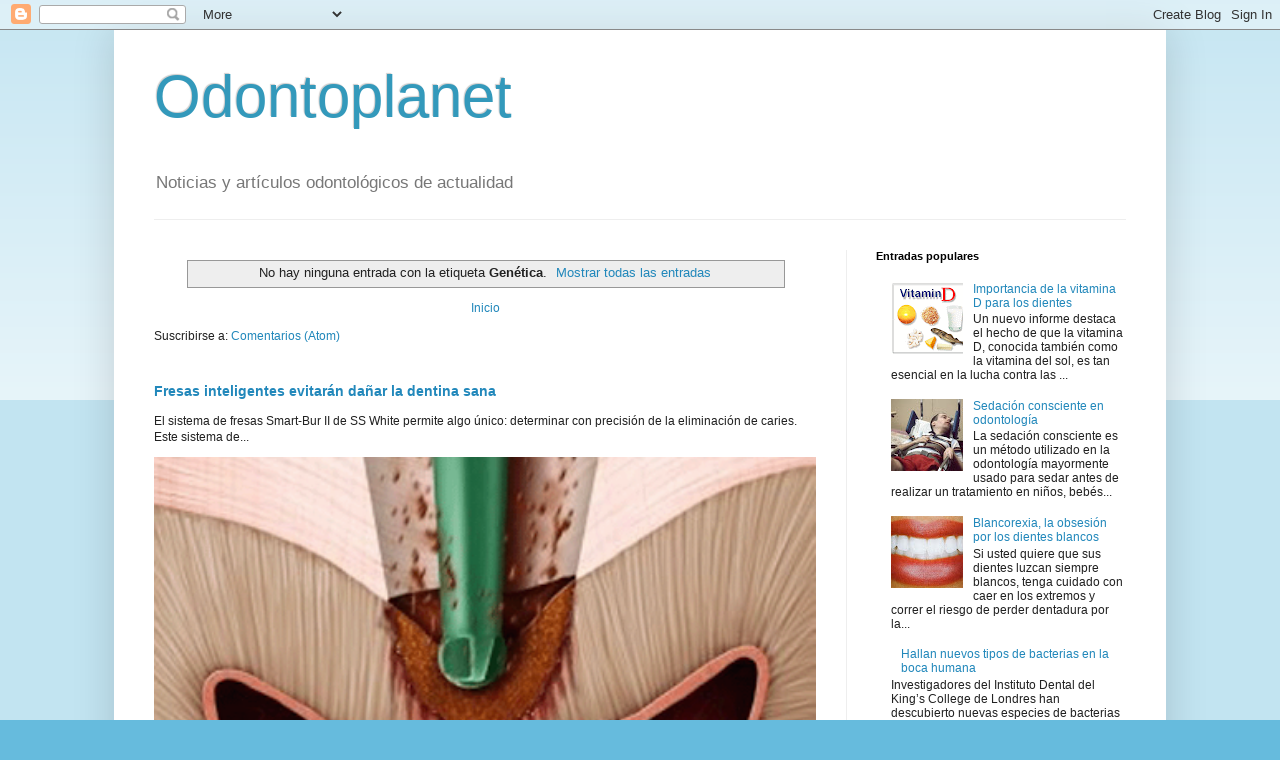

--- FILE ---
content_type: text/html; charset=UTF-8
request_url: http://www.odontoplanet.org/search/label/Gen%C3%A9tica?updated-max=2009-09-11T22:22:00-05:00&max-results=20&start=20&by-date=false
body_size: 10270
content:
<!DOCTYPE html>
<html class='v2' dir='ltr' lang='es'>
<head>
<link href='https://www.blogger.com/static/v1/widgets/335934321-css_bundle_v2.css' rel='stylesheet' type='text/css'/>
<meta content='width=1100' name='viewport'/>
<meta content='text/html; charset=UTF-8' http-equiv='Content-Type'/>
<meta content='blogger' name='generator'/>
<link href='http://www.odontoplanet.org/favicon.ico' rel='icon' type='image/x-icon'/>
<link href='http://www.odontoplanet.org/search/label/Gen%C3%A9tica?updated-max=2009-09-11T20:22:00-07:00&max-results=20&start=20&by-date=false' rel='canonical'/>
<link rel="alternate" type="application/atom+xml" title="Odontoplanet - Atom" href="http://www.odontoplanet.org/feeds/posts/default" />
<link rel="alternate" type="application/rss+xml" title="Odontoplanet - RSS" href="http://www.odontoplanet.org/feeds/posts/default?alt=rss" />
<link rel="service.post" type="application/atom+xml" title="Odontoplanet - Atom" href="https://www.blogger.com/feeds/137323392085094030/posts/default" />
<link rel="me" href="https://www.blogger.com/profile/09067720632239011815" />
<!--Can't find substitution for tag [blog.ieCssRetrofitLinks]-->
<meta content='http://www.odontoplanet.org/search/label/Gen%C3%A9tica?updated-max=2009-09-11T20:22:00-07:00&max-results=20&start=20&by-date=false' property='og:url'/>
<meta content='Odontoplanet' property='og:title'/>
<meta content='' property='og:description'/>
<title>Odontoplanet: Genética</title>
<style id='page-skin-1' type='text/css'><!--
/*
-----------------------------------------------
Blogger Template Style
Name:     Simple
Designer: Blogger
URL:      www.blogger.com
----------------------------------------------- */
/* Content
----------------------------------------------- */
body {
font: normal normal 12px Arial, Tahoma, Helvetica, FreeSans, sans-serif;
color: #222222;
background: #66bbdd none repeat scroll top left;
padding: 0 40px 40px 40px;
}
html body .region-inner {
min-width: 0;
max-width: 100%;
width: auto;
}
h2 {
font-size: 22px;
}
a:link {
text-decoration:none;
color: #2288bb;
}
a:visited {
text-decoration:none;
color: #888888;
}
a:hover {
text-decoration:underline;
color: #33aaff;
}
.body-fauxcolumn-outer .fauxcolumn-inner {
background: transparent url(https://resources.blogblog.com/blogblog/data/1kt/simple/body_gradient_tile_light.png) repeat scroll top left;
_background-image: none;
}
.body-fauxcolumn-outer .cap-top {
position: absolute;
z-index: 1;
height: 400px;
width: 100%;
}
.body-fauxcolumn-outer .cap-top .cap-left {
width: 100%;
background: transparent url(https://resources.blogblog.com/blogblog/data/1kt/simple/gradients_light.png) repeat-x scroll top left;
_background-image: none;
}
.content-outer {
-moz-box-shadow: 0 0 40px rgba(0, 0, 0, .15);
-webkit-box-shadow: 0 0 5px rgba(0, 0, 0, .15);
-goog-ms-box-shadow: 0 0 10px #333333;
box-shadow: 0 0 40px rgba(0, 0, 0, .15);
margin-bottom: 1px;
}
.content-inner {
padding: 10px 10px;
}
.content-inner {
background-color: #ffffff;
}
/* Header
----------------------------------------------- */
.header-outer {
background: transparent none repeat-x scroll 0 -400px;
_background-image: none;
}
.Header h1 {
font: normal normal 60px Arial, Tahoma, Helvetica, FreeSans, sans-serif;
color: #3399bb;
text-shadow: -1px -1px 1px rgba(0, 0, 0, .2);
}
.Header h1 a {
color: #3399bb;
}
.Header .description {
font-size: 140%;
color: #777777;
}
.header-inner .Header .titlewrapper {
padding: 22px 30px;
}
.header-inner .Header .descriptionwrapper {
padding: 0 30px;
}
/* Tabs
----------------------------------------------- */
.tabs-inner .section:first-child {
border-top: 1px solid #eeeeee;
}
.tabs-inner .section:first-child ul {
margin-top: -1px;
border-top: 1px solid #eeeeee;
border-left: 0 solid #eeeeee;
border-right: 0 solid #eeeeee;
}
.tabs-inner .widget ul {
background: #f5f5f5 url(https://resources.blogblog.com/blogblog/data/1kt/simple/gradients_light.png) repeat-x scroll 0 -800px;
_background-image: none;
border-bottom: 1px solid #eeeeee;
margin-top: 0;
margin-left: -30px;
margin-right: -30px;
}
.tabs-inner .widget li a {
display: inline-block;
padding: .6em 1em;
font: normal normal 14px Arial, Tahoma, Helvetica, FreeSans, sans-serif;
color: #999999;
border-left: 1px solid #ffffff;
border-right: 1px solid #eeeeee;
}
.tabs-inner .widget li:first-child a {
border-left: none;
}
.tabs-inner .widget li.selected a, .tabs-inner .widget li a:hover {
color: #000000;
background-color: #eeeeee;
text-decoration: none;
}
/* Columns
----------------------------------------------- */
.main-outer {
border-top: 0 solid #eeeeee;
}
.fauxcolumn-left-outer .fauxcolumn-inner {
border-right: 1px solid #eeeeee;
}
.fauxcolumn-right-outer .fauxcolumn-inner {
border-left: 1px solid #eeeeee;
}
/* Headings
----------------------------------------------- */
div.widget > h2,
div.widget h2.title {
margin: 0 0 1em 0;
font: normal bold 11px Arial, Tahoma, Helvetica, FreeSans, sans-serif;
color: #000000;
}
/* Widgets
----------------------------------------------- */
.widget .zippy {
color: #999999;
text-shadow: 2px 2px 1px rgba(0, 0, 0, .1);
}
.widget .popular-posts ul {
list-style: none;
}
/* Posts
----------------------------------------------- */
h2.date-header {
font: normal bold 11px Arial, Tahoma, Helvetica, FreeSans, sans-serif;
}
.date-header span {
background-color: transparent;
color: #222222;
padding: inherit;
letter-spacing: inherit;
margin: inherit;
}
.main-inner {
padding-top: 30px;
padding-bottom: 30px;
}
.main-inner .column-center-inner {
padding: 0 15px;
}
.main-inner .column-center-inner .section {
margin: 0 15px;
}
.post {
margin: 0 0 25px 0;
}
h3.post-title, .comments h4 {
font: normal normal 22px Arial, Tahoma, Helvetica, FreeSans, sans-serif;
margin: .75em 0 0;
}
.post-body {
font-size: 110%;
line-height: 1.4;
position: relative;
}
.post-body img, .post-body .tr-caption-container, .Profile img, .Image img,
.BlogList .item-thumbnail img {
padding: 2px;
background: #ffffff;
border: 1px solid #eeeeee;
-moz-box-shadow: 1px 1px 5px rgba(0, 0, 0, .1);
-webkit-box-shadow: 1px 1px 5px rgba(0, 0, 0, .1);
box-shadow: 1px 1px 5px rgba(0, 0, 0, .1);
}
.post-body img, .post-body .tr-caption-container {
padding: 5px;
}
.post-body .tr-caption-container {
color: #222222;
}
.post-body .tr-caption-container img {
padding: 0;
background: transparent;
border: none;
-moz-box-shadow: 0 0 0 rgba(0, 0, 0, .1);
-webkit-box-shadow: 0 0 0 rgba(0, 0, 0, .1);
box-shadow: 0 0 0 rgba(0, 0, 0, .1);
}
.post-header {
margin: 0 0 1.5em;
line-height: 1.6;
font-size: 90%;
}
.post-footer {
margin: 20px -2px 0;
padding: 5px 10px;
color: #666666;
background-color: #f9f9f9;
border-bottom: 1px solid #eeeeee;
line-height: 1.6;
font-size: 90%;
}
#comments .comment-author {
padding-top: 1.5em;
border-top: 1px solid #eeeeee;
background-position: 0 1.5em;
}
#comments .comment-author:first-child {
padding-top: 0;
border-top: none;
}
.avatar-image-container {
margin: .2em 0 0;
}
#comments .avatar-image-container img {
border: 1px solid #eeeeee;
}
/* Comments
----------------------------------------------- */
.comments .comments-content .icon.blog-author {
background-repeat: no-repeat;
background-image: url([data-uri]);
}
.comments .comments-content .loadmore a {
border-top: 1px solid #999999;
border-bottom: 1px solid #999999;
}
.comments .comment-thread.inline-thread {
background-color: #f9f9f9;
}
.comments .continue {
border-top: 2px solid #999999;
}
/* Accents
---------------------------------------------- */
.section-columns td.columns-cell {
border-left: 1px solid #eeeeee;
}
.blog-pager {
background: transparent none no-repeat scroll top center;
}
.blog-pager-older-link, .home-link,
.blog-pager-newer-link {
background-color: #ffffff;
padding: 5px;
}
.footer-outer {
border-top: 0 dashed #bbbbbb;
}
/* Mobile
----------------------------------------------- */
body.mobile  {
background-size: auto;
}
.mobile .body-fauxcolumn-outer {
background: transparent none repeat scroll top left;
}
.mobile .body-fauxcolumn-outer .cap-top {
background-size: 100% auto;
}
.mobile .content-outer {
-webkit-box-shadow: 0 0 3px rgba(0, 0, 0, .15);
box-shadow: 0 0 3px rgba(0, 0, 0, .15);
}
.mobile .tabs-inner .widget ul {
margin-left: 0;
margin-right: 0;
}
.mobile .post {
margin: 0;
}
.mobile .main-inner .column-center-inner .section {
margin: 0;
}
.mobile .date-header span {
padding: 0.1em 10px;
margin: 0 -10px;
}
.mobile h3.post-title {
margin: 0;
}
.mobile .blog-pager {
background: transparent none no-repeat scroll top center;
}
.mobile .footer-outer {
border-top: none;
}
.mobile .main-inner, .mobile .footer-inner {
background-color: #ffffff;
}
.mobile-index-contents {
color: #222222;
}
.mobile-link-button {
background-color: #2288bb;
}
.mobile-link-button a:link, .mobile-link-button a:visited {
color: #ffffff;
}
.mobile .tabs-inner .section:first-child {
border-top: none;
}
.mobile .tabs-inner .PageList .widget-content {
background-color: #eeeeee;
color: #000000;
border-top: 1px solid #eeeeee;
border-bottom: 1px solid #eeeeee;
}
.mobile .tabs-inner .PageList .widget-content .pagelist-arrow {
border-left: 1px solid #eeeeee;
}

--></style>
<style id='template-skin-1' type='text/css'><!--
body {
min-width: 1052px;
}
.content-outer, .content-fauxcolumn-outer, .region-inner {
min-width: 1052px;
max-width: 1052px;
_width: 1052px;
}
.main-inner .columns {
padding-left: 0;
padding-right: 310px;
}
.main-inner .fauxcolumn-center-outer {
left: 0;
right: 310px;
/* IE6 does not respect left and right together */
_width: expression(this.parentNode.offsetWidth -
parseInt("0") -
parseInt("310px") + 'px');
}
.main-inner .fauxcolumn-left-outer {
width: 0;
}
.main-inner .fauxcolumn-right-outer {
width: 310px;
}
.main-inner .column-left-outer {
width: 0;
right: 100%;
margin-left: -0;
}
.main-inner .column-right-outer {
width: 310px;
margin-right: -310px;
}
#layout {
min-width: 0;
}
#layout .content-outer {
min-width: 0;
width: 800px;
}
#layout .region-inner {
min-width: 0;
width: auto;
}
body#layout div.add_widget {
padding: 8px;
}
body#layout div.add_widget a {
margin-left: 32px;
}
--></style>
<link href='https://www.blogger.com/dyn-css/authorization.css?targetBlogID=137323392085094030&amp;zx=ae8012b5-b386-4df9-9d52-2a657e5f3457' media='none' onload='if(media!=&#39;all&#39;)media=&#39;all&#39;' rel='stylesheet'/><noscript><link href='https://www.blogger.com/dyn-css/authorization.css?targetBlogID=137323392085094030&amp;zx=ae8012b5-b386-4df9-9d52-2a657e5f3457' rel='stylesheet'/></noscript>
<meta name='google-adsense-platform-account' content='ca-host-pub-1556223355139109'/>
<meta name='google-adsense-platform-domain' content='blogspot.com'/>

</head>
<body class='loading variant-pale'>
<div class='navbar section' id='navbar' name='Barra de navegación'><div class='widget Navbar' data-version='1' id='Navbar1'><script type="text/javascript">
    function setAttributeOnload(object, attribute, val) {
      if(window.addEventListener) {
        window.addEventListener('load',
          function(){ object[attribute] = val; }, false);
      } else {
        window.attachEvent('onload', function(){ object[attribute] = val; });
      }
    }
  </script>
<div id="navbar-iframe-container"></div>
<script type="text/javascript" src="https://apis.google.com/js/platform.js"></script>
<script type="text/javascript">
      gapi.load("gapi.iframes:gapi.iframes.style.bubble", function() {
        if (gapi.iframes && gapi.iframes.getContext) {
          gapi.iframes.getContext().openChild({
              url: 'https://www.blogger.com/navbar/137323392085094030?origin\x3dhttp://www.odontoplanet.org',
              where: document.getElementById("navbar-iframe-container"),
              id: "navbar-iframe"
          });
        }
      });
    </script><script type="text/javascript">
(function() {
var script = document.createElement('script');
script.type = 'text/javascript';
script.src = '//pagead2.googlesyndication.com/pagead/js/google_top_exp.js';
var head = document.getElementsByTagName('head')[0];
if (head) {
head.appendChild(script);
}})();
</script>
</div></div>
<div itemscope='itemscope' itemtype='http://schema.org/Blog' style='display: none;'>
<meta content='Odontoplanet' itemprop='name'/>
</div>
<div class='body-fauxcolumns'>
<div class='fauxcolumn-outer body-fauxcolumn-outer'>
<div class='cap-top'>
<div class='cap-left'></div>
<div class='cap-right'></div>
</div>
<div class='fauxborder-left'>
<div class='fauxborder-right'></div>
<div class='fauxcolumn-inner'>
</div>
</div>
<div class='cap-bottom'>
<div class='cap-left'></div>
<div class='cap-right'></div>
</div>
</div>
</div>
<div class='content'>
<div class='content-fauxcolumns'>
<div class='fauxcolumn-outer content-fauxcolumn-outer'>
<div class='cap-top'>
<div class='cap-left'></div>
<div class='cap-right'></div>
</div>
<div class='fauxborder-left'>
<div class='fauxborder-right'></div>
<div class='fauxcolumn-inner'>
</div>
</div>
<div class='cap-bottom'>
<div class='cap-left'></div>
<div class='cap-right'></div>
</div>
</div>
</div>
<div class='content-outer'>
<div class='content-cap-top cap-top'>
<div class='cap-left'></div>
<div class='cap-right'></div>
</div>
<div class='fauxborder-left content-fauxborder-left'>
<div class='fauxborder-right content-fauxborder-right'></div>
<div class='content-inner'>
<header>
<div class='header-outer'>
<div class='header-cap-top cap-top'>
<div class='cap-left'></div>
<div class='cap-right'></div>
</div>
<div class='fauxborder-left header-fauxborder-left'>
<div class='fauxborder-right header-fauxborder-right'></div>
<div class='region-inner header-inner'>
<div class='header section' id='header' name='Cabecera'><div class='widget Header' data-version='1' id='Header1'>
<div id='header-inner'>
<div class='titlewrapper'>
<h1 class='title'>
<a href='http://www.odontoplanet.org/'>
Odontoplanet
</a>
</h1>
</div>
<div class='descriptionwrapper'>
<p class='description'><span>Noticias y artículos odontológicos de actualidad</span></p>
</div>
</div>
</div></div>
</div>
</div>
<div class='header-cap-bottom cap-bottom'>
<div class='cap-left'></div>
<div class='cap-right'></div>
</div>
</div>
</header>
<div class='tabs-outer'>
<div class='tabs-cap-top cap-top'>
<div class='cap-left'></div>
<div class='cap-right'></div>
</div>
<div class='fauxborder-left tabs-fauxborder-left'>
<div class='fauxborder-right tabs-fauxborder-right'></div>
<div class='region-inner tabs-inner'>
<div class='tabs no-items section' id='crosscol' name='Multicolumnas'></div>
<div class='tabs no-items section' id='crosscol-overflow' name='Cross-Column 2'></div>
</div>
</div>
<div class='tabs-cap-bottom cap-bottom'>
<div class='cap-left'></div>
<div class='cap-right'></div>
</div>
</div>
<div class='main-outer'>
<div class='main-cap-top cap-top'>
<div class='cap-left'></div>
<div class='cap-right'></div>
</div>
<div class='fauxborder-left main-fauxborder-left'>
<div class='fauxborder-right main-fauxborder-right'></div>
<div class='region-inner main-inner'>
<div class='columns fauxcolumns'>
<div class='fauxcolumn-outer fauxcolumn-center-outer'>
<div class='cap-top'>
<div class='cap-left'></div>
<div class='cap-right'></div>
</div>
<div class='fauxborder-left'>
<div class='fauxborder-right'></div>
<div class='fauxcolumn-inner'>
</div>
</div>
<div class='cap-bottom'>
<div class='cap-left'></div>
<div class='cap-right'></div>
</div>
</div>
<div class='fauxcolumn-outer fauxcolumn-left-outer'>
<div class='cap-top'>
<div class='cap-left'></div>
<div class='cap-right'></div>
</div>
<div class='fauxborder-left'>
<div class='fauxborder-right'></div>
<div class='fauxcolumn-inner'>
</div>
</div>
<div class='cap-bottom'>
<div class='cap-left'></div>
<div class='cap-right'></div>
</div>
</div>
<div class='fauxcolumn-outer fauxcolumn-right-outer'>
<div class='cap-top'>
<div class='cap-left'></div>
<div class='cap-right'></div>
</div>
<div class='fauxborder-left'>
<div class='fauxborder-right'></div>
<div class='fauxcolumn-inner'>
</div>
</div>
<div class='cap-bottom'>
<div class='cap-left'></div>
<div class='cap-right'></div>
</div>
</div>
<!-- corrects IE6 width calculation -->
<div class='columns-inner'>
<div class='column-center-outer'>
<div class='column-center-inner'>
<div class='main section' id='main' name='Principal'><div class='widget Blog' data-version='1' id='Blog1'>
<div class='blog-posts hfeed'>
<div class='status-msg-wrap'>
<div class='status-msg-body'>
No hay ninguna entrada con la etiqueta <b>Genética</b>. <a href="http://www.odontoplanet.org/">Mostrar todas las entradas</a>
</div>
<div class='status-msg-border'>
<div class='status-msg-bg'>
<div class='status-msg-hidden'>No hay ninguna entrada con la etiqueta <b>Genética</b>. <a href="http://www.odontoplanet.org/">Mostrar todas las entradas</a></div>
</div>
</div>
</div>
<div style='clear: both;'></div>
</div>
<div class='blog-pager' id='blog-pager'>
<a class='home-link' href='http://www.odontoplanet.org/'>Inicio</a>
</div>
<div class='clear'></div>
<div class='blog-feeds'>
<div class='feed-links'>
Suscribirse a:
<a class='feed-link' href='http://www.odontoplanet.org/feeds/posts/default' target='_blank' type='application/atom+xml'>Comentarios (Atom)</a>
</div>
</div>
</div><div class='widget FeaturedPost' data-version='1' id='FeaturedPost1'>
<div class='post-summary'>
<h3><a href='http://www.odontoplanet.org/2013/09/fresas-inteligentes-evitaran-danar-el.html'>Fresas inteligentes evitarán dañar la dentina sana</a></h3>
<p>
   El sistema de fresas Smart-Bur II de SS White permite algo único: determinar con precisión de la eliminación de caries.   Este sistema de...
</p>
<img class='image' src='https://blogger.googleusercontent.com/img/b/R29vZ2xl/AVvXsEhm-3U6kHq9uDLDw52jC-qVg7okqxiHopRyn1NBP7cXqbwjo6kVI9EcA-Ly1oVF-cxQLfH0dlpYEBJgFYkPJIThD1kBtVpfSeFvcpQQdwQMC-8hPeDBqPdcgzvlLZ4hAJzUMwmlPJA04GE/s400/resize_1379486826_uploads_images_2c713205c399c14dec219fa1c0a433fe_png_610x0_100.png'/>
</div>
<style type='text/css'>
    .image {
      width: 100%;
    }
  </style>
<div class='clear'></div>
</div><div class='widget PopularPosts' data-version='1' id='PopularPosts1'>
<div class='widget-content popular-posts'>
<ul>
<li>
<div class='item-content'>
<div class='item-thumbnail'>
<a href='http://www.odontoplanet.org/2013/09/casos-de-hepatitis-en-el-consultorio.html' target='_blank'>
<img alt='' border='0' src='https://blogger.googleusercontent.com/img/b/R29vZ2xl/AVvXsEjTrjCoI-h-x6DoHRJtGmJFuwKB1L5c3VkZd0AAwGYQxXI1_tJM1LWJJliIPKb3In9oZ_nT7jQQTaHQquyuBVmTQuzutJhkOccJKYVuauSwYDhcwEBqmO21_z4bq7BOS6CarVDWxYSkn4c/w72-h72-p-k-no-nu/resize_1379922065_uploads_images_5ca2f05d1ab748229325eeebc349cd26_png_610x0_100.png'/>
</a>
</div>
<div class='item-title'><a href='http://www.odontoplanet.org/2013/09/casos-de-hepatitis-en-el-consultorio.html'>Casos de Hepatitis en el consultorio dental</a></div>
<div class='item-snippet'> &#160;   Virus de la Hepatitis C    La transmisión de hepatitis en una clínica dental de Estados  Unidos ha provocado que la Asociación Dental A...</div>
</div>
<div style='clear: both;'></div>
</li>
<li>
<div class='item-content'>
<div class='item-thumbnail'>
<a href='http://www.odontoplanet.org/2012/05/importancia-de-la-vitamina-d-para-los.html' target='_blank'>
<img alt='' border='0' src='https://blogger.googleusercontent.com/img/b/R29vZ2xl/AVvXsEgIFcCln66mwUjUgJMnxLT87VE64nEX9zg-sNND9i_buzxk4P7XhlTh3mcmPChHc6TD2foZwPBtZ7qt5kwdIwu9BjWhFuHM19ew-AqjOWYzqkrLDshD7RsqymDp9CjGrJSmn-_40CciXfo/w72-h72-p-k-no-nu/vitamina-d-recomendacion-para-huesos-mas-fuertes_skc09.gif'/>
</a>
</div>
<div class='item-title'><a href='http://www.odontoplanet.org/2012/05/importancia-de-la-vitamina-d-para-los.html'>Importancia de la vitamina D para los dientes</a></div>
<div class='item-snippet'> Un nuevo informe destaca el hecho de que la vitamina D, conocida  también como la vitamina del sol, es tan esencial en la lucha contra las ...</div>
</div>
<div style='clear: both;'></div>
</li>
<li>
<div class='item-content'>
<div class='item-thumbnail'>
<a href='http://www.odontoplanet.org/2013/09/fresas-inteligentes-evitaran-danar-el.html' target='_blank'>
<img alt='' border='0' src='https://blogger.googleusercontent.com/img/b/R29vZ2xl/AVvXsEhm-3U6kHq9uDLDw52jC-qVg7okqxiHopRyn1NBP7cXqbwjo6kVI9EcA-Ly1oVF-cxQLfH0dlpYEBJgFYkPJIThD1kBtVpfSeFvcpQQdwQMC-8hPeDBqPdcgzvlLZ4hAJzUMwmlPJA04GE/w72-h72-p-k-no-nu/resize_1379486826_uploads_images_2c713205c399c14dec219fa1c0a433fe_png_610x0_100.png'/>
</a>
</div>
<div class='item-title'><a href='http://www.odontoplanet.org/2013/09/fresas-inteligentes-evitaran-danar-el.html'>Fresas inteligentes evitarán dañar la dentina sana</a></div>
<div class='item-snippet'>   El sistema de fresas Smart-Bur II de SS White permite algo único: determinar con precisión de la eliminación de caries.   Este sistema de...</div>
</div>
<div style='clear: both;'></div>
</li>
</ul>
<div class='clear'></div>
</div>
</div></div>
</div>
</div>
<div class='column-left-outer'>
<div class='column-left-inner'>
<aside>
</aside>
</div>
</div>
<div class='column-right-outer'>
<div class='column-right-inner'>
<aside>
<div class='sidebar section' id='sidebar-right-1'><div class='widget PopularPosts' data-version='1' id='PopularPosts2'>
<h2>Entradas populares</h2>
<div class='widget-content popular-posts'>
<ul>
<li>
<div class='item-content'>
<div class='item-thumbnail'>
<a href='http://www.odontoplanet.org/2012/05/importancia-de-la-vitamina-d-para-los.html' target='_blank'>
<img alt='' border='0' src='https://blogger.googleusercontent.com/img/b/R29vZ2xl/AVvXsEgIFcCln66mwUjUgJMnxLT87VE64nEX9zg-sNND9i_buzxk4P7XhlTh3mcmPChHc6TD2foZwPBtZ7qt5kwdIwu9BjWhFuHM19ew-AqjOWYzqkrLDshD7RsqymDp9CjGrJSmn-_40CciXfo/w72-h72-p-k-no-nu/vitamina-d-recomendacion-para-huesos-mas-fuertes_skc09.gif'/>
</a>
</div>
<div class='item-title'><a href='http://www.odontoplanet.org/2012/05/importancia-de-la-vitamina-d-para-los.html'>Importancia de la vitamina D para los dientes</a></div>
<div class='item-snippet'> Un nuevo informe destaca el hecho de que la vitamina D, conocida  también como la vitamina del sol, es tan esencial en la lucha contra las ...</div>
</div>
<div style='clear: both;'></div>
</li>
<li>
<div class='item-content'>
<div class='item-thumbnail'>
<a href='http://www.odontoplanet.org/2010/09/sedacion-consciente-en-odontologia.html' target='_blank'>
<img alt='' border='0' src='https://blogger.googleusercontent.com/img/b/R29vZ2xl/AVvXsEgA-W_AdqHhhbjO_8DyeZAFuVK032RLmoH4bhmLvdcHGEpNkz_ihanHSDyJUP7imnQtepunSU75pf347Y7x09mLVMes2xv_KdY-CvAuGo_wVafTTRw-bcwqiT7xR1JH-oGww5MSCnxx8NY/w72-h72-p-k-no-nu/07a.jpg'/>
</a>
</div>
<div class='item-title'><a href='http://www.odontoplanet.org/2010/09/sedacion-consciente-en-odontologia.html'>Sedación consciente en odontología</a></div>
<div class='item-snippet'>La sedación consciente es un método utilizado en la odontología mayormente usado para sedar antes de realizar un tratamiento en niños, bebés...</div>
</div>
<div style='clear: both;'></div>
</li>
<li>
<div class='item-content'>
<div class='item-thumbnail'>
<a href='http://www.odontoplanet.org/2010/07/blancorexia-la-obsesion-por-los-dientes.html' target='_blank'>
<img alt='' border='0' src='https://blogger.googleusercontent.com/img/b/R29vZ2xl/AVvXsEhDZ019-GA3cTdcgHBibFkEP-r2ovJY8ePkSWqIgk_GoMLcZaC4oVU6OObiXW2nzOti4PvKmxg0uP86QK8zN9KMYNZmEMzacUCEPWiaGBkTLtWGK4BHQuQWyOBLPbE3kHA_aB4FAvcJ6-o/w72-h72-p-k-no-nu/000535.jpg'/>
</a>
</div>
<div class='item-title'><a href='http://www.odontoplanet.org/2010/07/blancorexia-la-obsesion-por-los-dientes.html'>Blancorexia, la obsesión por los dientes blancos</a></div>
<div class='item-snippet'>Si usted quiere que sus dientes luzcan siempre blancos, tenga cuidado con caer en los extremos y correr el riesgo de perder dentadura por la...</div>
</div>
<div style='clear: both;'></div>
</li>
<li>
<div class='item-content'>
<div class='item-thumbnail'>
<a href='http://www.odontoplanet.org/2009/09/hallan-nuevos-tipos-de-bacterias-en-la.html' target='_blank'>
<img alt='' border='0' src='https://lh3.googleusercontent.com/blogger_img_proxy/AEn0k_u4GgmwnCiZVWT60_MUuTjgyJ90XCyRD6okm4UKZfBFmS1C5OuCq5ZdpY9yEhOdOhQ2wFMPHbAp-CUQyU0-42v0XmoWtt-GPA4CLlgPVGkRUli7fZYWE45uvBaJFTdkx5MGc84pDFQHYaDzrW4mYuG9rRpB=w72-h72-p-k-no-nu'/>
</a>
</div>
<div class='item-title'><a href='http://www.odontoplanet.org/2009/09/hallan-nuevos-tipos-de-bacterias-en-la.html'>Hallan nuevos tipos de bacterias en la boca humana</a></div>
<div class='item-snippet'>Investigadores del Instituto Dental del King&#8217;s College de Londres han descubierto nuevas especies de bacterias en la boca, lo que ayudaría a...</div>
</div>
<div style='clear: both;'></div>
</li>
<li>
<div class='item-content'>
<div class='item-thumbnail'>
<a href='http://www.odontoplanet.org/2009/12/expertos-analizan-la-posible-relacion.html' target='_blank'>
<img alt='' border='0' src='https://lh3.googleusercontent.com/blogger_img_proxy/[base64]w72-h72-p-k-no-nu'/>
</a>
</div>
<div class='item-title'><a href='http://www.odontoplanet.org/2009/12/expertos-analizan-la-posible-relacion.html'>Expertos analizan la posible relación entre la enfermedad periodontal y la cardiovascular</a></div>
<div class='item-snippet'>En los últimos diez años han surgido una gran cantidad de evidencias procedentes de estudios epidemiológicos que demuestran una posible asoc...</div>
</div>
<div style='clear: both;'></div>
</li>
</ul>
<div class='clear'></div>
</div>
</div><div class='widget BlogSearch' data-version='1' id='BlogSearch2'>
<h2 class='title'>Buscar:</h2>
<div class='widget-content'>
<div id='BlogSearch2_form'>
<form action='http://www.odontoplanet.org/search' class='gsc-search-box' target='_top'>
<table cellpadding='0' cellspacing='0' class='gsc-search-box'>
<tbody>
<tr>
<td class='gsc-input'>
<input autocomplete='off' class='gsc-input' name='q' size='10' title='search' type='text' value=''/>
</td>
<td class='gsc-search-button'>
<input class='gsc-search-button' title='search' type='submit' value='Buscar'/>
</td>
</tr>
</tbody>
</table>
</form>
</div>
</div>
<div class='clear'></div>
</div><div class='widget Label' data-version='1' id='Label1'>
<h2>Etiquetas</h2>
<div class='widget-content list-label-widget-content'>
<ul>
<li>
<a dir='ltr' href='http://www.odontoplanet.org/search/label/Est%C3%A9tica%20dental'>Estética dental</a>
</li>
<li>
<a dir='ltr' href='http://www.odontoplanet.org/search/label/Gen%C3%A9tica'>Genética</a>
</li>
<li>
<a dir='ltr' href='http://www.odontoplanet.org/search/label/Materiales%20dentales'>Materiales dentales</a>
</li>
<li>
<a dir='ltr' href='http://www.odontoplanet.org/search/label/Medicina%20bucal'>Medicina bucal</a>
</li>
<li>
<a dir='ltr' href='http://www.odontoplanet.org/search/label/Noticias'>Noticias</a>
</li>
<li>
<a dir='ltr' href='http://www.odontoplanet.org/search/label/Odontolog%C3%ADa%20preventiva'>Odontología preventiva</a>
</li>
<li>
<a dir='ltr' href='http://www.odontoplanet.org/search/label/Odontopediatr%C3%ADa'>Odontopediatría</a>
</li>
<li>
<a dir='ltr' href='http://www.odontoplanet.org/search/label/Operatoria%20dental'>Operatoria dental</a>
</li>
<li>
<a dir='ltr' href='http://www.odontoplanet.org/search/label/Ortodoncia'>Ortodoncia</a>
</li>
<li>
<a dir='ltr' href='http://www.odontoplanet.org/search/label/Patrocinados'>Patrocinados</a>
</li>
<li>
<a dir='ltr' href='http://www.odontoplanet.org/search/label/Periodoncia'>Periodoncia</a>
</li>
<li>
<a dir='ltr' href='http://www.odontoplanet.org/search/label/Radiolog%C3%ADa'>Radiología</a>
</li>
<li>
<a dir='ltr' href='http://www.odontoplanet.org/search/label/Varios'>Varios</a>
</li>
</ul>
<div class='clear'></div>
</div>
</div><div class='widget Profile' data-version='1' id='Profile1'>
<h2>Datos personales</h2>
<div class='widget-content'>
<dl class='profile-datablock'>
<dt class='profile-data'>
<a class='profile-name-link g-profile' href='https://www.blogger.com/profile/09067720632239011815' rel='author' style='background-image: url(//www.blogger.com/img/logo-16.png);'>
Soluciones Odontológicas
</a>
</dt>
</dl>
<a class='profile-link' href='https://www.blogger.com/profile/09067720632239011815' rel='author'>Ver todo mi perfil</a>
<div class='clear'></div>
</div>
</div><div class='widget Feed' data-version='1' id='Feed1'>
<h2>
</h2>
<div class='widget-content' id='Feed1_feedItemListDisplay'>
<span style='filter: alpha(25); opacity: 0.25;'>
<a href='http://www.odontoplanet.org/feeds/posts/default'>Cargando...</a>
</span>
</div>
<div class='clear'></div>
</div></div>
<table border='0' cellpadding='0' cellspacing='0' class='section-columns columns-2'>
<tbody>
<tr>
<td class='first columns-cell'>
<div class='sidebar section' id='sidebar-right-2-1'><div class='widget PageList' data-version='1' id='PageList1'>
<div class='widget-content'>
<ul>
<li>
<a href='http://www.odontoplanet.org/'>Página principal</a>
</li>
</ul>
<div class='clear'></div>
</div>
</div></div>
</td>
<td class='columns-cell'>
<div class='sidebar section' id='sidebar-right-2-2'><div class='widget BlogSearch' data-version='1' id='BlogSearch1'>
<h2 class='title'>Buscar este blog</h2>
<div class='widget-content'>
<div id='BlogSearch1_form'>
<form action='http://www.odontoplanet.org/search' class='gsc-search-box' target='_top'>
<table cellpadding='0' cellspacing='0' class='gsc-search-box'>
<tbody>
<tr>
<td class='gsc-input'>
<input autocomplete='off' class='gsc-input' name='q' size='10' title='search' type='text' value=''/>
</td>
<td class='gsc-search-button'>
<input class='gsc-search-button' title='search' type='submit' value='Buscar'/>
</td>
</tr>
</tbody>
</table>
</form>
</div>
</div>
<div class='clear'></div>
</div></div>
</td>
</tr>
</tbody>
</table>
<div class='sidebar no-items section' id='sidebar-right-3'></div>
</aside>
</div>
</div>
</div>
<div style='clear: both'></div>
<!-- columns -->
</div>
<!-- main -->
</div>
</div>
<div class='main-cap-bottom cap-bottom'>
<div class='cap-left'></div>
<div class='cap-right'></div>
</div>
</div>
<footer>
<div class='footer-outer'>
<div class='footer-cap-top cap-top'>
<div class='cap-left'></div>
<div class='cap-right'></div>
</div>
<div class='fauxborder-left footer-fauxborder-left'>
<div class='fauxborder-right footer-fauxborder-right'></div>
<div class='region-inner footer-inner'>
<div class='foot no-items section' id='footer-1'></div>
<table border='0' cellpadding='0' cellspacing='0' class='section-columns columns-2'>
<tbody>
<tr>
<td class='first columns-cell'>
<div class='foot no-items section' id='footer-2-1'></div>
</td>
<td class='columns-cell'>
<div class='foot no-items section' id='footer-2-2'></div>
</td>
</tr>
</tbody>
</table>
<!-- outside of the include in order to lock Attribution widget -->
<div class='foot section' id='footer-3' name='Pie de página'><div class='widget Attribution' data-version='1' id='Attribution1'>
<div class='widget-content' style='text-align: center;'>
Janhio Ballesteros - Contacto: janhio@odontoplanet.org. Tema Sencillo. Con la tecnología de <a href='https://www.blogger.com' target='_blank'>Blogger</a>.
</div>
<div class='clear'></div>
</div></div>
</div>
</div>
<div class='footer-cap-bottom cap-bottom'>
<div class='cap-left'></div>
<div class='cap-right'></div>
</div>
</div>
</footer>
<!-- content -->
</div>
</div>
<div class='content-cap-bottom cap-bottom'>
<div class='cap-left'></div>
<div class='cap-right'></div>
</div>
</div>
</div>
<script type='text/javascript'>
    window.setTimeout(function() {
        document.body.className = document.body.className.replace('loading', '');
      }, 10);
  </script>

<script type="text/javascript" src="https://www.blogger.com/static/v1/widgets/2028843038-widgets.js"></script>
<script type='text/javascript'>
window['__wavt'] = 'AOuZoY79TlEgKthESYxBjfAGP9lPayw6HQ:1769902116436';_WidgetManager._Init('//www.blogger.com/rearrange?blogID\x3d137323392085094030','//www.odontoplanet.org/search/label/Gen%C3%A9tica?updated-max\x3d2009-09-11T20:22:00-07:00\x26max-results\x3d20\x26start\x3d20\x26by-date\x3dfalse','137323392085094030');
_WidgetManager._SetDataContext([{'name': 'blog', 'data': {'blogId': '137323392085094030', 'title': 'Odontoplanet', 'url': 'http://www.odontoplanet.org/search/label/Gen%C3%A9tica?updated-max\x3d2009-09-11T20:22:00-07:00\x26max-results\x3d20\x26start\x3d20\x26by-date\x3dfalse', 'canonicalUrl': 'http://www.odontoplanet.org/search/label/Gen%C3%A9tica?updated-max\x3d2009-09-11T20:22:00-07:00\x26max-results\x3d20\x26start\x3d20\x26by-date\x3dfalse', 'homepageUrl': 'http://www.odontoplanet.org/', 'searchUrl': 'http://www.odontoplanet.org/search', 'canonicalHomepageUrl': 'http://www.odontoplanet.org/', 'blogspotFaviconUrl': 'http://www.odontoplanet.org/favicon.ico', 'bloggerUrl': 'https://www.blogger.com', 'hasCustomDomain': true, 'httpsEnabled': false, 'enabledCommentProfileImages': true, 'gPlusViewType': 'FILTERED_POSTMOD', 'adultContent': false, 'analyticsAccountNumber': '', 'encoding': 'UTF-8', 'locale': 'es', 'localeUnderscoreDelimited': 'es', 'languageDirection': 'ltr', 'isPrivate': false, 'isMobile': false, 'isMobileRequest': false, 'mobileClass': '', 'isPrivateBlog': false, 'isDynamicViewsAvailable': true, 'feedLinks': '\x3clink rel\x3d\x22alternate\x22 type\x3d\x22application/atom+xml\x22 title\x3d\x22Odontoplanet - Atom\x22 href\x3d\x22http://www.odontoplanet.org/feeds/posts/default\x22 /\x3e\n\x3clink rel\x3d\x22alternate\x22 type\x3d\x22application/rss+xml\x22 title\x3d\x22Odontoplanet - RSS\x22 href\x3d\x22http://www.odontoplanet.org/feeds/posts/default?alt\x3drss\x22 /\x3e\n\x3clink rel\x3d\x22service.post\x22 type\x3d\x22application/atom+xml\x22 title\x3d\x22Odontoplanet - Atom\x22 href\x3d\x22https://www.blogger.com/feeds/137323392085094030/posts/default\x22 /\x3e\n', 'meTag': '\x3clink rel\x3d\x22me\x22 href\x3d\x22https://www.blogger.com/profile/09067720632239011815\x22 /\x3e\n', 'adsenseHostId': 'ca-host-pub-1556223355139109', 'adsenseHasAds': false, 'adsenseAutoAds': false, 'boqCommentIframeForm': true, 'loginRedirectParam': '', 'view': '', 'dynamicViewsCommentsSrc': '//www.blogblog.com/dynamicviews/4224c15c4e7c9321/js/comments.js', 'dynamicViewsScriptSrc': '//www.blogblog.com/dynamicviews/488fc340cdb1c4a9', 'plusOneApiSrc': 'https://apis.google.com/js/platform.js', 'disableGComments': true, 'interstitialAccepted': false, 'sharing': {'platforms': [{'name': 'Obtener enlace', 'key': 'link', 'shareMessage': 'Obtener enlace', 'target': ''}, {'name': 'Facebook', 'key': 'facebook', 'shareMessage': 'Compartir en Facebook', 'target': 'facebook'}, {'name': 'Escribe un blog', 'key': 'blogThis', 'shareMessage': 'Escribe un blog', 'target': 'blog'}, {'name': 'X', 'key': 'twitter', 'shareMessage': 'Compartir en X', 'target': 'twitter'}, {'name': 'Pinterest', 'key': 'pinterest', 'shareMessage': 'Compartir en Pinterest', 'target': 'pinterest'}, {'name': 'Correo electr\xf3nico', 'key': 'email', 'shareMessage': 'Correo electr\xf3nico', 'target': 'email'}], 'disableGooglePlus': true, 'googlePlusShareButtonWidth': 0, 'googlePlusBootstrap': '\x3cscript type\x3d\x22text/javascript\x22\x3ewindow.___gcfg \x3d {\x27lang\x27: \x27es\x27};\x3c/script\x3e'}, 'hasCustomJumpLinkMessage': false, 'jumpLinkMessage': 'Leer m\xe1s', 'pageType': 'index', 'searchLabel': 'Gen\xe9tica', 'pageName': 'Gen\xe9tica', 'pageTitle': 'Odontoplanet: Gen\xe9tica', 'metaDescription': ''}}, {'name': 'features', 'data': {}}, {'name': 'messages', 'data': {'edit': 'Editar', 'linkCopiedToClipboard': 'El enlace se ha copiado en el Portapapeles.', 'ok': 'Aceptar', 'postLink': 'Enlace de la entrada'}}, {'name': 'template', 'data': {'name': 'Simple', 'localizedName': 'Sencillo', 'isResponsive': false, 'isAlternateRendering': false, 'isCustom': false, 'variant': 'pale', 'variantId': 'pale'}}, {'name': 'view', 'data': {'classic': {'name': 'classic', 'url': '?view\x3dclassic'}, 'flipcard': {'name': 'flipcard', 'url': '?view\x3dflipcard'}, 'magazine': {'name': 'magazine', 'url': '?view\x3dmagazine'}, 'mosaic': {'name': 'mosaic', 'url': '?view\x3dmosaic'}, 'sidebar': {'name': 'sidebar', 'url': '?view\x3dsidebar'}, 'snapshot': {'name': 'snapshot', 'url': '?view\x3dsnapshot'}, 'timeslide': {'name': 'timeslide', 'url': '?view\x3dtimeslide'}, 'isMobile': false, 'title': 'Odontoplanet', 'description': '', 'url': 'http://www.odontoplanet.org/search/label/Gen%C3%A9tica?updated-max\x3d2009-09-11T20:22:00-07:00\x26max-results\x3d20\x26start\x3d20\x26by-date\x3dfalse', 'type': 'feed', 'isSingleItem': false, 'isMultipleItems': true, 'isError': false, 'isPage': false, 'isPost': false, 'isHomepage': false, 'isArchive': false, 'isSearch': true, 'isLabelSearch': true, 'search': {'label': 'Gen\xe9tica', 'resultsMessage': 'Mostrando las entradas con la etiqueta Gen\xe9tica', 'resultsMessageHtml': 'Mostrando las entradas etiquetadas como \x3cspan class\x3d\x27search-label\x27\x3eGen\xe9tica\x3c/span\x3e'}}}]);
_WidgetManager._RegisterWidget('_NavbarView', new _WidgetInfo('Navbar1', 'navbar', document.getElementById('Navbar1'), {}, 'displayModeFull'));
_WidgetManager._RegisterWidget('_HeaderView', new _WidgetInfo('Header1', 'header', document.getElementById('Header1'), {}, 'displayModeFull'));
_WidgetManager._RegisterWidget('_BlogView', new _WidgetInfo('Blog1', 'main', document.getElementById('Blog1'), {'cmtInteractionsEnabled': false, 'navMessage': 'No hay ninguna entrada con la etiqueta \x3cb\x3eGen\xe9tica\x3c/b\x3e. \x3ca href\x3d\x22http://www.odontoplanet.org/\x22\x3eMostrar todas las entradas\x3c/a\x3e', 'lightboxEnabled': true, 'lightboxModuleUrl': 'https://www.blogger.com/static/v1/jsbin/1181830541-lbx__es.js', 'lightboxCssUrl': 'https://www.blogger.com/static/v1/v-css/828616780-lightbox_bundle.css'}, 'displayModeFull'));
_WidgetManager._RegisterWidget('_FeaturedPostView', new _WidgetInfo('FeaturedPost1', 'main', document.getElementById('FeaturedPost1'), {}, 'displayModeFull'));
_WidgetManager._RegisterWidget('_PopularPostsView', new _WidgetInfo('PopularPosts1', 'main', document.getElementById('PopularPosts1'), {}, 'displayModeFull'));
_WidgetManager._RegisterWidget('_PopularPostsView', new _WidgetInfo('PopularPosts2', 'sidebar-right-1', document.getElementById('PopularPosts2'), {}, 'displayModeFull'));
_WidgetManager._RegisterWidget('_BlogSearchView', new _WidgetInfo('BlogSearch2', 'sidebar-right-1', document.getElementById('BlogSearch2'), {}, 'displayModeFull'));
_WidgetManager._RegisterWidget('_LabelView', new _WidgetInfo('Label1', 'sidebar-right-1', document.getElementById('Label1'), {}, 'displayModeFull'));
_WidgetManager._RegisterWidget('_ProfileView', new _WidgetInfo('Profile1', 'sidebar-right-1', document.getElementById('Profile1'), {}, 'displayModeFull'));
_WidgetManager._RegisterWidget('_FeedView', new _WidgetInfo('Feed1', 'sidebar-right-1', document.getElementById('Feed1'), {'title': '', 'showItemDate': false, 'showItemAuthor': false, 'feedUrl': 'http://www.odontoplanet.org/feeds/posts/default', 'numItemsShow': 5, 'loadingMsg': 'Cargando...', 'openLinksInNewWindow': false, 'useFeedWidgetServ': 'true'}, 'displayModeFull'));
_WidgetManager._RegisterWidget('_PageListView', new _WidgetInfo('PageList1', 'sidebar-right-2-1', document.getElementById('PageList1'), {'title': '', 'links': [{'isCurrentPage': false, 'href': 'http://www.odontoplanet.org/', 'title': 'P\xe1gina principal'}], 'mobile': false, 'showPlaceholder': true, 'hasCurrentPage': false}, 'displayModeFull'));
_WidgetManager._RegisterWidget('_BlogSearchView', new _WidgetInfo('BlogSearch1', 'sidebar-right-2-2', document.getElementById('BlogSearch1'), {}, 'displayModeFull'));
_WidgetManager._RegisterWidget('_AttributionView', new _WidgetInfo('Attribution1', 'footer-3', document.getElementById('Attribution1'), {}, 'displayModeFull'));
</script>
</body>
</html>

--- FILE ---
content_type: text/javascript; charset=UTF-8
request_url: http://www.odontoplanet.org/search/label/Gen%C3%A9tica?updated-max=2009-09-11T20:22:00-07:00&max-results=20&start=20&by-date=false&action=getFeed&widgetId=Feed1&widgetType=Feed&responseType=js&xssi_token=AOuZoY79TlEgKthESYxBjfAGP9lPayw6HQ%3A1769902116436
body_size: 557
content:
try {
_WidgetManager._HandleControllerResult('Feed1', 'getFeed',{'status': 'ok', 'feed': {'entries': [{'title': 'Fresas inteligentes evitar\xe1n da\xf1ar la dentina sana', 'link': 'http://www.odontoplanet.org/2013/09/fresas-inteligentes-evitaran-danar-el.html', 'publishedDate': '2013-09-27T18:57:00.000-07:00', 'author': 'Soluciones Odontol\xf3gicas'}, {'title': 'Casos de Hepatitis en el consultorio dental', 'link': 'http://www.odontoplanet.org/2013/09/casos-de-hepatitis-en-el-consultorio.html', 'publishedDate': '2013-09-27T18:41:00.000-07:00', 'author': 'Soluciones Odontol\xf3gicas'}, {'title': 'La importancia de tener un seguro de salud', 'link': 'http://www.odontoplanet.org/2013/09/la-importancia-de-tener-un-seguro-de.html', 'publishedDate': '2013-09-26T09:23:00.000-07:00', 'author': 'Soluciones Odontol\xf3gicas'}, {'title': 'Fecundaci\xf3n in Vitro', 'link': 'http://www.odontoplanet.org/2013/03/fecundacion-in-vitro.html', 'publishedDate': '2013-03-22T22:51:00.000-07:00', 'author': 'Soluciones Odontol\xf3gicas'}, {'title': 'Bruxismo, \xbfc\xf3mo frenarlo?', 'link': 'http://www.odontoplanet.org/2012/08/tratamiento-del-bruxismo.html', 'publishedDate': '2012-08-02T10:17:00.000-07:00', 'author': 'Soluciones Odontol\xf3gicas'}], 'title': 'Odontoplanet'}});
} catch (e) {
  if (typeof log != 'undefined') {
    log('HandleControllerResult failed: ' + e);
  }
}
